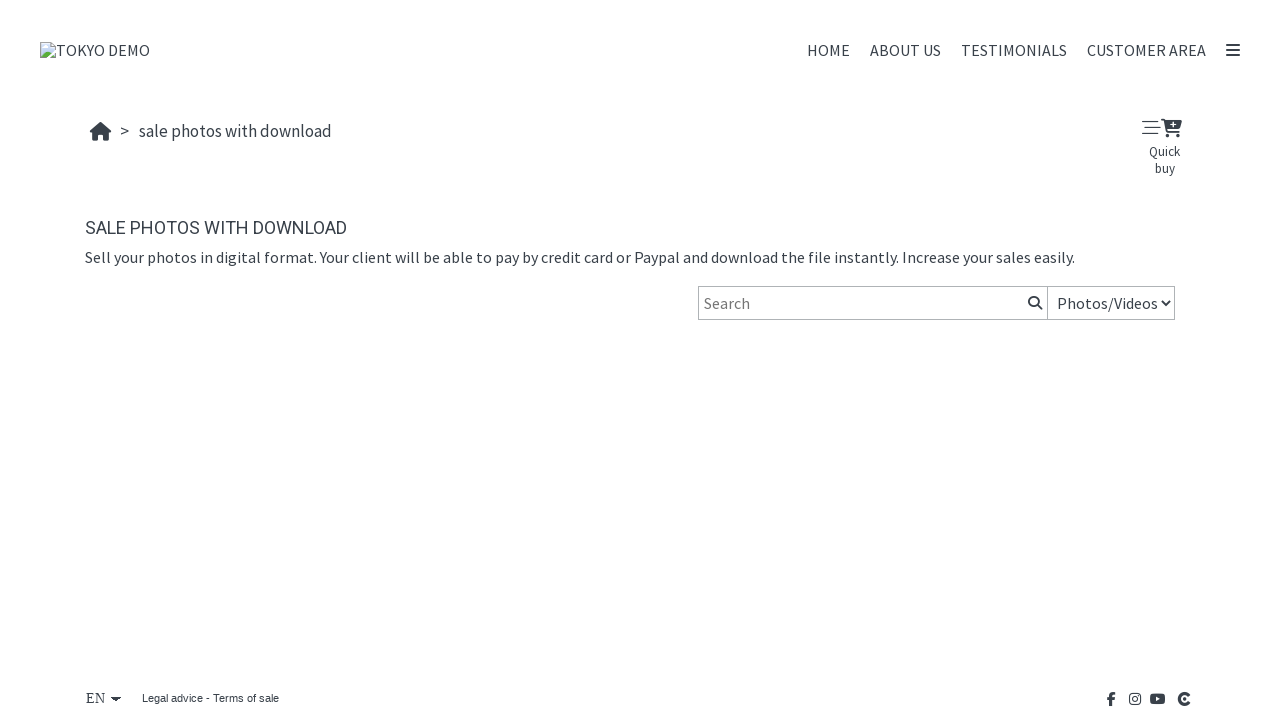

--- FILE ---
content_type: text/html; charset=UTF-8
request_url: https://demotokyo.arcadina.com/gestion/api/ajaxsubmit.php
body_size: 4704
content:
{"resultado":"ok","mensaje":"Datos recuperados","imgs":[{"id":"7304","f_crea":"2025-01-24 08:31:01","f_modi":"2025-01-24 08:31:05","id_sup":"5919","titulo":"download-01","url":"download-01","contenido":"download-01.jpg","template":null,"orden":"1","tipo":"img","texto":null,"publicado":"1","fecha":null,"estado":"1","uuid":"01949738-69d9-7bd9-9eb4-611b3aa7c257","superior":"SALE PHOTOS WITH DOWNLOAD","sup_publicado":"1","sup_tipo":"album","titulo_idioma":null,"texto_idioma":null,"url_idioma":null,"tipo_precios":null,"lista_precios":null,"lista_precios_gal":"6150","width":"1066","height":"1600","width_orig":"3333","height_orig":"5000","width_thumb":"479","height_thumb":"720","sized_timestamp":"20250124073102679341b64acc9","thumb_timestamp":"20250124073102679341b64acc9","superior_idioma":"SALE PHOTOS WITH DOWNLOAD","descuento":null,"tipo_ext":null,"onlyOneDigital":false,"availableDownloadSizes":["XS","S","M","L","XL","O"],"notAvailableDownloadSizes":["XXL"],"sized":"https:\/\/cdn1.arcadinacloud.com\/13448\/5919\/download-01_20250124073102679341b64acc9.sized.jpg","cover":"https:\/\/cdn1.arcadinacloud.com\/13448\/5919\/download-01_20250124073102679341b64acc9.thumb.jpg","href":"https:\/\/cdn1.arcadinacloud.com\/13448\/5919\/download-01_20250124073102679341b64acc9.sized.jpg","precio_unico":0,"replace_vars":{"IMG_INDEX":1,"IMG_ID":"7304","ID_IMG":"7304","PRECIO_UNICO_CSS":"precioUnico","PRECIO_MODAL_TXT":"data-ant_cant='0'","PRECIO_UNICO":"15,73 €","PRECIO_DESDE":"","CURRENCY":"","IMG_URL":"\/lang\/en\/online-shop\/example-of-sale-download-photos\/download-01","IMG_SIZED":"https:\/\/cdn1.arcadinacloud.com\/13448\/5919\/download-01_20250124073102679341b64acc9.sized.jpg","IMGH":"720","IMGW":"479","IMG_TITULO":"download-01","IMG_TEXTO":null,"VENTA_COLOR":"","NUM_IN_CART":0,"STYLE_VENTA":"hide","URL_SHARE":"https:\/\/demotokyo.arcadina.com\/lang\/en\/online-shop\/example-of-sale-download-photos\/download-01","IMAGE_SELECTED":"","ALBUM_URL":"\/lang\/es\/tienda-online\/ejemplo-de-venta-de-fotos-con-descarga\/download-01","IMAGEN_V":"","IMAGEN_S":"","IMAGEN_D":"","IMG_DATA":"[base64]","VENTA_TXT_DESDE":"","VENTA_TXT_PRECIO":"15,73 €","IMAGE_REL":"","HAS_DESCRIPTION":"","HIDE_NO_PRIECE":"","HIDE_NO_DESDE":"","SHOW_ROUNDED":"","DESCUENTO":null,"IMG_ORIG_WIDTH":"3333","IMG_ORIG_HEIGHT":"5000","CSS_COMPRA_RAPIDA":"enable-cr","IMG_COMENTARIO":"","IMG_COMENTARIO_LENGTH":0,"HAS_COMMENT":"","SHOW_IA_FACES":"","ALBUM_ID":5919,"ALBUM_ID_DISPLAY":"none","ORDEN_IMG":"1","ORDER_ALBUM":"9","PRICE_LIST":"6150"}},{"id":"7302","f_crea":"2025-01-24 08:30:59","f_modi":"2025-01-24 08:31:03","id_sup":"5919","titulo":"download-02","url":"download-02","contenido":"download-02.jpg","template":null,"orden":"2","tipo":"img","texto":null,"publicado":"1","fecha":null,"estado":"1","uuid":"01949738-69dc-758f-9882-f1aae7c21c7c","superior":"SALE PHOTOS WITH DOWNLOAD","sup_publicado":"1","sup_tipo":"album","titulo_idioma":null,"texto_idioma":null,"url_idioma":null,"tipo_precios":null,"lista_precios":null,"lista_precios_gal":"6150","width":"1600","height":"1010","width_orig":"5000","height_orig":"3157","width_thumb":"480","height_thumb":"303","sized_timestamp":"20250124073100679341b4a9832","thumb_timestamp":"20250124073100679341b4a9832","superior_idioma":"SALE PHOTOS WITH DOWNLOAD","descuento":null,"tipo_ext":null,"onlyOneDigital":false,"availableDownloadSizes":["XS","S","M","L","XL","O"],"notAvailableDownloadSizes":["XXL"],"sized":"https:\/\/cdn1.arcadinacloud.com\/13448\/5919\/download-02_20250124073100679341b4a9832.sized.jpg","cover":"https:\/\/cdn1.arcadinacloud.com\/13448\/5919\/download-02_20250124073100679341b4a9832.thumb.jpg","href":"https:\/\/cdn1.arcadinacloud.com\/13448\/5919\/download-02_20250124073100679341b4a9832.sized.jpg","precio_unico":0,"replace_vars":{"IMG_INDEX":2,"IMG_ID":"7302","ID_IMG":"7302","PRECIO_UNICO_CSS":"precioUnico","PRECIO_MODAL_TXT":"data-ant_cant='0'","PRECIO_UNICO":"15,73 €","PRECIO_DESDE":"","CURRENCY":"","IMG_URL":"\/lang\/en\/online-shop\/example-of-sale-download-photos\/download-02","IMG_SIZED":"https:\/\/cdn1.arcadinacloud.com\/13448\/5919\/download-02_20250124073100679341b4a9832.sized.jpg","IMGH":"303","IMGW":"480","IMG_TITULO":"download-02","IMG_TEXTO":null,"VENTA_COLOR":"","NUM_IN_CART":0,"STYLE_VENTA":"hide","URL_SHARE":"https:\/\/demotokyo.arcadina.com\/lang\/en\/online-shop\/example-of-sale-download-photos\/download-02","IMAGE_SELECTED":"","ALBUM_URL":"\/lang\/es\/tienda-online\/ejemplo-de-venta-de-fotos-con-descarga\/download-01","IMAGEN_V":"","IMAGEN_S":"","IMAGEN_D":"","IMG_DATA":"[base64]","VENTA_TXT_DESDE":"","VENTA_TXT_PRECIO":"15,73 €","IMAGE_REL":"","HAS_DESCRIPTION":"","HIDE_NO_PRIECE":"","HIDE_NO_DESDE":"","SHOW_ROUNDED":"","DESCUENTO":null,"IMG_ORIG_WIDTH":"5000","IMG_ORIG_HEIGHT":"3157","CSS_COMPRA_RAPIDA":"enable-cr","IMG_COMENTARIO":"","IMG_COMENTARIO_LENGTH":0,"HAS_COMMENT":"","SHOW_IA_FACES":"","ALBUM_ID":5919,"ALBUM_ID_DISPLAY":"none","ORDEN_IMG":"2","ORDER_ALBUM":"9","PRICE_LIST":"6150"}},{"id":"7300","f_crea":"2025-01-24 08:30:51","f_modi":"2025-01-24 08:30:55","id_sup":"5919","titulo":"download-03","url":"download-03","contenido":"download-03.jpg","template":null,"orden":"3","tipo":"img","texto":null,"publicado":"1","fecha":null,"estado":"1","uuid":"01949738-69df-769f-ba8d-b81af725768f","superior":"SALE PHOTOS WITH DOWNLOAD","sup_publicado":"1","sup_tipo":"album","titulo_idioma":null,"texto_idioma":null,"url_idioma":null,"tipo_precios":null,"lista_precios":null,"lista_precios_gal":"6150","width":"1600","height":"1067","width_orig":"5000","height_orig":"3337","width_thumb":"480","height_thumb":"320","sized_timestamp":"20250124073052679341acef5e3","thumb_timestamp":"20250124073052679341acef5e3","superior_idioma":"SALE PHOTOS WITH DOWNLOAD","descuento":null,"tipo_ext":null,"onlyOneDigital":false,"availableDownloadSizes":["XS","S","M","L","XL","O"],"notAvailableDownloadSizes":["XXL"],"sized":"https:\/\/cdn1.arcadinacloud.com\/13448\/5919\/download-03_20250124073052679341acef5e3.sized.jpg","cover":"https:\/\/cdn1.arcadinacloud.com\/13448\/5919\/download-03_20250124073052679341acef5e3.thumb.jpg","href":"https:\/\/cdn1.arcadinacloud.com\/13448\/5919\/download-03_20250124073052679341acef5e3.sized.jpg","precio_unico":0,"replace_vars":{"IMG_INDEX":3,"IMG_ID":"7300","ID_IMG":"7300","PRECIO_UNICO_CSS":"precioUnico","PRECIO_MODAL_TXT":"data-ant_cant='0'","PRECIO_UNICO":"15,73 €","PRECIO_DESDE":"","CURRENCY":"","IMG_URL":"\/lang\/en\/online-shop\/example-of-sale-download-photos\/download-03","IMG_SIZED":"https:\/\/cdn1.arcadinacloud.com\/13448\/5919\/download-03_20250124073052679341acef5e3.sized.jpg","IMGH":"320","IMGW":"480","IMG_TITULO":"download-03","IMG_TEXTO":null,"VENTA_COLOR":"","NUM_IN_CART":0,"STYLE_VENTA":"hide","URL_SHARE":"https:\/\/demotokyo.arcadina.com\/lang\/en\/online-shop\/example-of-sale-download-photos\/download-03","IMAGE_SELECTED":"","ALBUM_URL":"\/lang\/es\/tienda-online\/ejemplo-de-venta-de-fotos-con-descarga\/download-01","IMAGEN_V":"","IMAGEN_S":"","IMAGEN_D":"","IMG_DATA":"[base64]","VENTA_TXT_DESDE":"","VENTA_TXT_PRECIO":"15,73 €","IMAGE_REL":"","HAS_DESCRIPTION":"","HIDE_NO_PRIECE":"","HIDE_NO_DESDE":"","SHOW_ROUNDED":"","DESCUENTO":null,"IMG_ORIG_WIDTH":"5000","IMG_ORIG_HEIGHT":"3337","CSS_COMPRA_RAPIDA":"enable-cr","IMG_COMENTARIO":"","IMG_COMENTARIO_LENGTH":0,"HAS_COMMENT":"","SHOW_IA_FACES":"","ALBUM_ID":5919,"ALBUM_ID_DISPLAY":"none","ORDEN_IMG":"3","ORDER_ALBUM":"9","PRICE_LIST":"6150"}},{"id":"7306","f_crea":"2025-01-24 08:31:02","f_modi":"2025-01-24 08:31:06","id_sup":"5919","titulo":"download-04","url":"download-04","contenido":"download-04.jpg","template":null,"orden":"4","tipo":"img","texto":null,"publicado":"1","fecha":null,"estado":"1","uuid":"01949738-69e1-7b2d-aeed-dd5d4cc47370","superior":"SALE PHOTOS WITH DOWNLOAD","sup_publicado":"1","sup_tipo":"album","titulo_idioma":null,"texto_idioma":null,"url_idioma":null,"tipo_precios":null,"lista_precios":null,"lista_precios_gal":"6150","width":"1067","height":"1600","width_orig":"3336","height_orig":"5000","width_thumb":"480","height_thumb":"719","sized_timestamp":"20250124073104679341b819482","thumb_timestamp":"20250124073104679341b819482","superior_idioma":"SALE PHOTOS WITH DOWNLOAD","descuento":null,"tipo_ext":null,"onlyOneDigital":false,"availableDownloadSizes":["XS","S","M","L","XL","O"],"notAvailableDownloadSizes":["XXL"],"sized":"https:\/\/cdn1.arcadinacloud.com\/13448\/5919\/download-04_20250124073104679341b819482.sized.jpg","cover":"https:\/\/cdn1.arcadinacloud.com\/13448\/5919\/download-04_20250124073104679341b819482.thumb.jpg","href":"https:\/\/cdn1.arcadinacloud.com\/13448\/5919\/download-04_20250124073104679341b819482.sized.jpg","precio_unico":0,"replace_vars":{"IMG_INDEX":4,"IMG_ID":"7306","ID_IMG":"7306","PRECIO_UNICO_CSS":"precioUnico","PRECIO_MODAL_TXT":"data-ant_cant='0'","PRECIO_UNICO":"15,73 €","PRECIO_DESDE":"","CURRENCY":"","IMG_URL":"\/lang\/en\/online-shop\/example-of-sale-download-photos\/download-04","IMG_SIZED":"https:\/\/cdn1.arcadinacloud.com\/13448\/5919\/download-04_20250124073104679341b819482.sized.jpg","IMGH":"719","IMGW":"480","IMG_TITULO":"download-04","IMG_TEXTO":null,"VENTA_COLOR":"","NUM_IN_CART":0,"STYLE_VENTA":"hide","URL_SHARE":"https:\/\/demotokyo.arcadina.com\/lang\/en\/online-shop\/example-of-sale-download-photos\/download-04","IMAGE_SELECTED":"","ALBUM_URL":"\/lang\/es\/tienda-online\/ejemplo-de-venta-de-fotos-con-descarga\/download-01","IMAGEN_V":"","IMAGEN_S":"","IMAGEN_D":"","IMG_DATA":"[base64]","VENTA_TXT_DESDE":"","VENTA_TXT_PRECIO":"15,73 €","IMAGE_REL":"","HAS_DESCRIPTION":"","HIDE_NO_PRIECE":"","HIDE_NO_DESDE":"","SHOW_ROUNDED":"","DESCUENTO":null,"IMG_ORIG_WIDTH":"3336","IMG_ORIG_HEIGHT":"5000","CSS_COMPRA_RAPIDA":"enable-cr","IMG_COMENTARIO":"","IMG_COMENTARIO_LENGTH":0,"HAS_COMMENT":"","SHOW_IA_FACES":"","ALBUM_ID":5919,"ALBUM_ID_DISPLAY":"none","ORDEN_IMG":"4","ORDER_ALBUM":"9","PRICE_LIST":"6150"}},{"id":"7305","f_crea":"2025-01-24 08:31:02","f_modi":"2025-01-24 08:31:06","id_sup":"5919","titulo":"download-05","url":"download-05","contenido":"download-05.jpg","template":null,"orden":"5","tipo":"img","texto":null,"publicado":"1","fecha":null,"estado":"1","uuid":"01949738-69e3-74db-9fbf-59e7b5413df8","superior":"SALE PHOTOS WITH DOWNLOAD","sup_publicado":"1","sup_tipo":"album","titulo_idioma":null,"texto_idioma":null,"url_idioma":null,"tipo_precios":null,"lista_precios":null,"lista_precios_gal":"6150","width":"1280","height":"1600","width_orig":"4000","height_orig":"5000","width_thumb":"480","height_thumb":"600","sized_timestamp":"20250124073104679341b803d51","thumb_timestamp":"20250124073104679341b803d51","superior_idioma":"SALE PHOTOS WITH DOWNLOAD","descuento":null,"tipo_ext":null,"onlyOneDigital":false,"availableDownloadSizes":["XS","S","M","L","XL","O"],"notAvailableDownloadSizes":["XXL"],"sized":"https:\/\/cdn1.arcadinacloud.com\/13448\/5919\/download-05_20250124073104679341b803d51.sized.jpg","cover":"https:\/\/cdn1.arcadinacloud.com\/13448\/5919\/download-05_20250124073104679341b803d51.thumb.jpg","href":"https:\/\/cdn1.arcadinacloud.com\/13448\/5919\/download-05_20250124073104679341b803d51.sized.jpg","precio_unico":0,"replace_vars":{"IMG_INDEX":5,"IMG_ID":"7305","ID_IMG":"7305","PRECIO_UNICO_CSS":"precioUnico","PRECIO_MODAL_TXT":"data-ant_cant='0'","PRECIO_UNICO":"15,73 €","PRECIO_DESDE":"","CURRENCY":"","IMG_URL":"\/lang\/en\/online-shop\/example-of-sale-download-photos\/download-05","IMG_SIZED":"https:\/\/cdn1.arcadinacloud.com\/13448\/5919\/download-05_20250124073104679341b803d51.sized.jpg","IMGH":"600","IMGW":"480","IMG_TITULO":"download-05","IMG_TEXTO":null,"VENTA_COLOR":"","NUM_IN_CART":0,"STYLE_VENTA":"hide","URL_SHARE":"https:\/\/demotokyo.arcadina.com\/lang\/en\/online-shop\/example-of-sale-download-photos\/download-05","IMAGE_SELECTED":"","ALBUM_URL":"\/lang\/es\/tienda-online\/ejemplo-de-venta-de-fotos-con-descarga\/download-01","IMAGEN_V":"","IMAGEN_S":"","IMAGEN_D":"","IMG_DATA":"[base64]","VENTA_TXT_DESDE":"","VENTA_TXT_PRECIO":"15,73 €","IMAGE_REL":"","HAS_DESCRIPTION":"","HIDE_NO_PRIECE":"","HIDE_NO_DESDE":"","SHOW_ROUNDED":"","DESCUENTO":null,"IMG_ORIG_WIDTH":"4000","IMG_ORIG_HEIGHT":"5000","CSS_COMPRA_RAPIDA":"enable-cr","IMG_COMENTARIO":"","IMG_COMENTARIO_LENGTH":0,"HAS_COMMENT":"","SHOW_IA_FACES":"","ALBUM_ID":5919,"ALBUM_ID_DISPLAY":"none","ORDEN_IMG":"5","ORDER_ALBUM":"9","PRICE_LIST":"6150"}},{"id":"7301","f_crea":"2025-01-24 08:30:57","f_modi":"2025-01-24 08:31:01","id_sup":"5919","titulo":"download-06","url":"download-06","contenido":"download-06.jpg","template":null,"orden":"6","tipo":"img","texto":null,"publicado":"1","fecha":null,"estado":"1","uuid":"01949738-69e5-77fc-bfb1-d7436833aafb","superior":"SALE PHOTOS WITH DOWNLOAD","sup_publicado":"1","sup_tipo":"album","titulo_idioma":null,"texto_idioma":null,"url_idioma":null,"tipo_precios":null,"lista_precios":null,"lista_precios_gal":"6150","width":"1600","height":"1062","width_orig":"5000","height_orig":"3321","width_thumb":"480","height_thumb":"318","sized_timestamp":"20250124073059679341b318bc8","thumb_timestamp":"20250124073059679341b318bc8","superior_idioma":"SALE PHOTOS WITH DOWNLOAD","descuento":null,"tipo_ext":null,"onlyOneDigital":false,"availableDownloadSizes":["XS","S","M","L","XL","O"],"notAvailableDownloadSizes":["XXL"],"sized":"https:\/\/cdn1.arcadinacloud.com\/13448\/5919\/download-06_20250124073059679341b318bc8.sized.jpg","cover":"https:\/\/cdn1.arcadinacloud.com\/13448\/5919\/download-06_20250124073059679341b318bc8.thumb.jpg","href":"https:\/\/cdn1.arcadinacloud.com\/13448\/5919\/download-06_20250124073059679341b318bc8.sized.jpg","precio_unico":0,"replace_vars":{"IMG_INDEX":6,"IMG_ID":"7301","ID_IMG":"7301","PRECIO_UNICO_CSS":"precioUnico","PRECIO_MODAL_TXT":"data-ant_cant='0'","PRECIO_UNICO":"15,73 €","PRECIO_DESDE":"","CURRENCY":"","IMG_URL":"\/lang\/en\/online-shop\/example-of-sale-download-photos\/download-06","IMG_SIZED":"https:\/\/cdn1.arcadinacloud.com\/13448\/5919\/download-06_20250124073059679341b318bc8.sized.jpg","IMGH":"318","IMGW":"480","IMG_TITULO":"download-06","IMG_TEXTO":null,"VENTA_COLOR":"","NUM_IN_CART":0,"STYLE_VENTA":"hide","URL_SHARE":"https:\/\/demotokyo.arcadina.com\/lang\/en\/online-shop\/example-of-sale-download-photos\/download-06","IMAGE_SELECTED":"","ALBUM_URL":"\/lang\/es\/tienda-online\/ejemplo-de-venta-de-fotos-con-descarga\/download-01","IMAGEN_V":"","IMAGEN_S":"","IMAGEN_D":"","IMG_DATA":"[base64]","VENTA_TXT_DESDE":"","VENTA_TXT_PRECIO":"15,73 €","IMAGE_REL":"","HAS_DESCRIPTION":"","HIDE_NO_PRIECE":"","HIDE_NO_DESDE":"","SHOW_ROUNDED":"","DESCUENTO":null,"IMG_ORIG_WIDTH":"5000","IMG_ORIG_HEIGHT":"3321","CSS_COMPRA_RAPIDA":"enable-cr","IMG_COMENTARIO":"","IMG_COMENTARIO_LENGTH":0,"HAS_COMMENT":"","SHOW_IA_FACES":"","ALBUM_ID":5919,"ALBUM_ID_DISPLAY":"none","ORDEN_IMG":"6","ORDER_ALBUM":"9","PRICE_LIST":"6150"}},{"id":"7308","f_crea":"2025-01-24 08:31:09","f_modi":"2025-01-24 08:31:13","id_sup":"5919","titulo":"download-07","url":"download-07","contenido":"download-07.jpg","template":null,"orden":"7","tipo":"img","texto":null,"publicado":"1","fecha":null,"estado":"1","uuid":"01949738-69e6-7c3a-8822-7dd47d235933","superior":"SALE PHOTOS WITH DOWNLOAD","sup_publicado":"1","sup_tipo":"album","titulo_idioma":null,"texto_idioma":null,"url_idioma":null,"tipo_precios":null,"lista_precios":null,"lista_precios_gal":"6150","width":"1600","height":"1200","width_orig":"5000","height_orig":"3750","width_thumb":"480","height_thumb":"360","sized_timestamp":"20250124073110679341beecba8","thumb_timestamp":"20250124073110679341beecba8","superior_idioma":"SALE PHOTOS WITH DOWNLOAD","descuento":null,"tipo_ext":null,"onlyOneDigital":false,"availableDownloadSizes":["XS","S","M","L","XL","O"],"notAvailableDownloadSizes":["XXL"],"sized":"https:\/\/cdn1.arcadinacloud.com\/13448\/5919\/download-07_20250124073110679341beecba8.sized.jpg","cover":"https:\/\/cdn1.arcadinacloud.com\/13448\/5919\/download-07_20250124073110679341beecba8.thumb.jpg","href":"https:\/\/cdn1.arcadinacloud.com\/13448\/5919\/download-07_20250124073110679341beecba8.sized.jpg","precio_unico":0,"replace_vars":{"IMG_INDEX":7,"IMG_ID":"7308","ID_IMG":"7308","PRECIO_UNICO_CSS":"precioUnico","PRECIO_MODAL_TXT":"data-ant_cant='0'","PRECIO_UNICO":"15,73 €","PRECIO_DESDE":"","CURRENCY":"","IMG_URL":"\/lang\/en\/online-shop\/example-of-sale-download-photos\/download-07","IMG_SIZED":"https:\/\/cdn1.arcadinacloud.com\/13448\/5919\/download-07_20250124073110679341beecba8.sized.jpg","IMGH":"360","IMGW":"480","IMG_TITULO":"download-07","IMG_TEXTO":null,"VENTA_COLOR":"","NUM_IN_CART":0,"STYLE_VENTA":"hide","URL_SHARE":"https:\/\/demotokyo.arcadina.com\/lang\/en\/online-shop\/example-of-sale-download-photos\/download-07","IMAGE_SELECTED":"","ALBUM_URL":"\/lang\/es\/tienda-online\/ejemplo-de-venta-de-fotos-con-descarga\/download-01","IMAGEN_V":"","IMAGEN_S":"","IMAGEN_D":"","IMG_DATA":"[base64]","VENTA_TXT_DESDE":"","VENTA_TXT_PRECIO":"15,73 €","IMAGE_REL":"","HAS_DESCRIPTION":"","HIDE_NO_PRIECE":"","HIDE_NO_DESDE":"","SHOW_ROUNDED":"","DESCUENTO":null,"IMG_ORIG_WIDTH":"5000","IMG_ORIG_HEIGHT":"3750","CSS_COMPRA_RAPIDA":"enable-cr","IMG_COMENTARIO":"","IMG_COMENTARIO_LENGTH":0,"HAS_COMMENT":"","SHOW_IA_FACES":"","ALBUM_ID":5919,"ALBUM_ID_DISPLAY":"none","ORDEN_IMG":"7","ORDER_ALBUM":"9","PRICE_LIST":"6150"}},{"id":"7303","f_crea":"2025-01-24 08:31:00","f_modi":"2025-01-24 08:31:04","id_sup":"5919","titulo":"download-08","url":"download-08","contenido":"download-08.jpg","template":null,"orden":"8","tipo":"img","texto":null,"publicado":"1","fecha":null,"estado":"1","uuid":"01949738-69e9-78c3-b35f-202dd7f6b2eb","superior":"SALE PHOTOS WITH DOWNLOAD","sup_publicado":"1","sup_tipo":"album","titulo_idioma":null,"texto_idioma":null,"url_idioma":null,"tipo_precios":null,"lista_precios":null,"lista_precios_gal":"6150","width":"1600","height":"1600","width_orig":"5000","height_orig":"5000","width_thumb":"480","height_thumb":"480","sized_timestamp":"20250124073101679341b54e1e2","thumb_timestamp":"20250124073101679341b54e1e2","superior_idioma":"SALE PHOTOS WITH DOWNLOAD","descuento":null,"tipo_ext":null,"onlyOneDigital":false,"availableDownloadSizes":["XS","S","M","L","XL","O"],"notAvailableDownloadSizes":["XXL"],"sized":"https:\/\/cdn1.arcadinacloud.com\/13448\/5919\/download-08_20250124073101679341b54e1e2.sized.jpg","cover":"https:\/\/cdn1.arcadinacloud.com\/13448\/5919\/download-08_20250124073101679341b54e1e2.thumb.jpg","href":"https:\/\/cdn1.arcadinacloud.com\/13448\/5919\/download-08_20250124073101679341b54e1e2.sized.jpg","precio_unico":0,"replace_vars":{"IMG_INDEX":8,"IMG_ID":"7303","ID_IMG":"7303","PRECIO_UNICO_CSS":"precioUnico","PRECIO_MODAL_TXT":"data-ant_cant='0'","PRECIO_UNICO":"15,73 €","PRECIO_DESDE":"","CURRENCY":"","IMG_URL":"\/lang\/en\/online-shop\/example-of-sale-download-photos\/download-08","IMG_SIZED":"https:\/\/cdn1.arcadinacloud.com\/13448\/5919\/download-08_20250124073101679341b54e1e2.sized.jpg","IMGH":"480","IMGW":"480","IMG_TITULO":"download-08","IMG_TEXTO":null,"VENTA_COLOR":"","NUM_IN_CART":0,"STYLE_VENTA":"hide","URL_SHARE":"https:\/\/demotokyo.arcadina.com\/lang\/en\/online-shop\/example-of-sale-download-photos\/download-08","IMAGE_SELECTED":"","ALBUM_URL":"\/lang\/es\/tienda-online\/ejemplo-de-venta-de-fotos-con-descarga\/download-01","IMAGEN_V":"","IMAGEN_S":"","IMAGEN_D":"","IMG_DATA":"[base64]","VENTA_TXT_DESDE":"","VENTA_TXT_PRECIO":"15,73 €","IMAGE_REL":"","HAS_DESCRIPTION":"","HIDE_NO_PRIECE":"","HIDE_NO_DESDE":"","SHOW_ROUNDED":"","DESCUENTO":null,"IMG_ORIG_WIDTH":"5000","IMG_ORIG_HEIGHT":"5000","CSS_COMPRA_RAPIDA":"enable-cr","IMG_COMENTARIO":"","IMG_COMENTARIO_LENGTH":0,"HAS_COMMENT":"","SHOW_IA_FACES":"","ALBUM_ID":5919,"ALBUM_ID_DISPLAY":"none","ORDEN_IMG":"8","ORDER_ALBUM":"9","PRICE_LIST":"6150"}},{"id":"7309","f_crea":"2025-01-24 08:31:10","f_modi":"2025-01-24 08:31:14","id_sup":"5919","titulo":"download-09","url":"download-09","contenido":"download-09.jpg","template":null,"orden":"9","tipo":"img","texto":null,"publicado":"1","fecha":null,"estado":"1","uuid":"01949738-69ea-7899-95c8-4477d4f380a8","superior":"SALE PHOTOS WITH DOWNLOAD","sup_publicado":"1","sup_tipo":"album","titulo_idioma":null,"texto_idioma":null,"url_idioma":null,"tipo_precios":null,"lista_precios":null,"lista_precios_gal":"6150","width":"1066","height":"1600","width_orig":"3333","height_orig":"5000","width_thumb":"479","height_thumb":"720","sized_timestamp":"20250124073111679341bfeca6f","thumb_timestamp":"20250124073111679341bfeca6f","superior_idioma":"SALE PHOTOS WITH DOWNLOAD","descuento":null,"tipo_ext":null,"onlyOneDigital":false,"availableDownloadSizes":["XS","S","M","L","XL","O"],"notAvailableDownloadSizes":["XXL"],"sized":"https:\/\/cdn1.arcadinacloud.com\/13448\/5919\/download-09_20250124073111679341bfeca6f.sized.jpg","cover":"https:\/\/cdn1.arcadinacloud.com\/13448\/5919\/download-09_20250124073111679341bfeca6f.thumb.jpg","href":"https:\/\/cdn1.arcadinacloud.com\/13448\/5919\/download-09_20250124073111679341bfeca6f.sized.jpg","precio_unico":0,"replace_vars":{"IMG_INDEX":9,"IMG_ID":"7309","ID_IMG":"7309","PRECIO_UNICO_CSS":"precioUnico","PRECIO_MODAL_TXT":"data-ant_cant='0'","PRECIO_UNICO":"15,73 €","PRECIO_DESDE":"","CURRENCY":"","IMG_URL":"\/lang\/en\/online-shop\/example-of-sale-download-photos\/download-09","IMG_SIZED":"https:\/\/cdn1.arcadinacloud.com\/13448\/5919\/download-09_20250124073111679341bfeca6f.sized.jpg","IMGH":"720","IMGW":"479","IMG_TITULO":"download-09","IMG_TEXTO":null,"VENTA_COLOR":"","NUM_IN_CART":0,"STYLE_VENTA":"hide","URL_SHARE":"https:\/\/demotokyo.arcadina.com\/lang\/en\/online-shop\/example-of-sale-download-photos\/download-09","IMAGE_SELECTED":"","ALBUM_URL":"\/lang\/es\/tienda-online\/ejemplo-de-venta-de-fotos-con-descarga\/download-01","IMAGEN_V":"","IMAGEN_S":"","IMAGEN_D":"","IMG_DATA":"[base64]","VENTA_TXT_DESDE":"","VENTA_TXT_PRECIO":"15,73 €","IMAGE_REL":"","HAS_DESCRIPTION":"","HIDE_NO_PRIECE":"","HIDE_NO_DESDE":"","SHOW_ROUNDED":"","DESCUENTO":null,"IMG_ORIG_WIDTH":"3333","IMG_ORIG_HEIGHT":"5000","CSS_COMPRA_RAPIDA":"enable-cr","IMG_COMENTARIO":"","IMG_COMENTARIO_LENGTH":0,"HAS_COMMENT":"","SHOW_IA_FACES":"","ALBUM_ID":5919,"ALBUM_ID_DISPLAY":"none","ORDEN_IMG":"9","ORDER_ALBUM":"9","PRICE_LIST":"6150"}},{"id":"7307","f_crea":"2025-01-24 08:31:04","f_modi":"2025-01-24 08:31:08","id_sup":"5919","titulo":"download-10","url":"download-10","contenido":"download-10.jpg","template":null,"orden":"10","tipo":"img","texto":null,"publicado":"1","fecha":null,"estado":"1","uuid":"01949738-69ec-72f3-8592-6114cb8baba0","superior":"SALE PHOTOS WITH DOWNLOAD","sup_publicado":"1","sup_tipo":"album","titulo_idioma":null,"texto_idioma":null,"url_idioma":null,"tipo_precios":null,"lista_precios":null,"lista_precios_gal":"6150","width":"1280","height":"1600","width_orig":"4000","height_orig":"5000","width_thumb":"480","height_thumb":"600","sized_timestamp":"20250124073105679341b9b0737","thumb_timestamp":"20250124073105679341b9b0737","superior_idioma":"SALE PHOTOS WITH DOWNLOAD","descuento":null,"tipo_ext":null,"onlyOneDigital":false,"availableDownloadSizes":["XS","S","M","L","XL","O"],"notAvailableDownloadSizes":["XXL"],"sized":"https:\/\/cdn1.arcadinacloud.com\/13448\/5919\/download-10_20250124073105679341b9b0737.sized.jpg","cover":"https:\/\/cdn1.arcadinacloud.com\/13448\/5919\/download-10_20250124073105679341b9b0737.thumb.jpg","href":"https:\/\/cdn1.arcadinacloud.com\/13448\/5919\/download-10_20250124073105679341b9b0737.sized.jpg","precio_unico":0,"replace_vars":{"IMG_INDEX":10,"IMG_ID":"7307","ID_IMG":"7307","PRECIO_UNICO_CSS":"precioUnico","PRECIO_MODAL_TXT":"data-ant_cant='0'","PRECIO_UNICO":"15,73 €","PRECIO_DESDE":"","CURRENCY":"","IMG_URL":"\/lang\/en\/online-shop\/example-of-sale-download-photos\/download-10","IMG_SIZED":"https:\/\/cdn1.arcadinacloud.com\/13448\/5919\/download-10_20250124073105679341b9b0737.sized.jpg","IMGH":"600","IMGW":"480","IMG_TITULO":"download-10","IMG_TEXTO":null,"VENTA_COLOR":"","NUM_IN_CART":0,"STYLE_VENTA":"hide","URL_SHARE":"https:\/\/demotokyo.arcadina.com\/lang\/en\/online-shop\/example-of-sale-download-photos\/download-10","IMAGE_SELECTED":"","ALBUM_URL":"\/lang\/es\/tienda-online\/ejemplo-de-venta-de-fotos-con-descarga\/download-01","IMAGEN_V":"","IMAGEN_S":"","IMAGEN_D":"","IMG_DATA":"[base64]","VENTA_TXT_DESDE":"","VENTA_TXT_PRECIO":"15,73 €","IMAGE_REL":"","HAS_DESCRIPTION":"","HIDE_NO_PRIECE":"","HIDE_NO_DESDE":"","SHOW_ROUNDED":"","DESCUENTO":null,"IMG_ORIG_WIDTH":"4000","IMG_ORIG_HEIGHT":"5000","CSS_COMPRA_RAPIDA":"enable-cr","IMG_COMENTARIO":"","IMG_COMENTARIO_LENGTH":0,"HAS_COMMENT":"","SHOW_IA_FACES":"","ALBUM_ID":5919,"ALBUM_ID_DISPLAY":"none","ORDEN_IMG":"10","ORDER_ALBUM":"9","PRICE_LIST":"6150"}},{"id":"7311","f_crea":"2025-01-24 08:31:12","f_modi":"2025-01-24 08:31:15","id_sup":"5919","titulo":"download-11","url":"download-11","contenido":"download-11.jpg","template":null,"orden":"11","tipo":"img","texto":null,"publicado":"1","fecha":null,"estado":"1","uuid":"01949738-c29e-7573-8d3c-35e0d6dd6558","superior":"SALE PHOTOS WITH DOWNLOAD","sup_publicado":"1","sup_tipo":"album","titulo_idioma":null,"texto_idioma":null,"url_idioma":null,"tipo_precios":null,"lista_precios":null,"lista_precios_gal":"6150","width":"1066","height":"1600","width_orig":"3333","height_orig":"5000","width_thumb":"479","height_thumb":"720","sized_timestamp":"20250124073113679341c1710d7","thumb_timestamp":"20250124073113679341c1710d7","superior_idioma":"SALE PHOTOS WITH DOWNLOAD","descuento":null,"tipo_ext":null,"onlyOneDigital":false,"availableDownloadSizes":["XS","S","M","L","XL","O"],"notAvailableDownloadSizes":["XXL"],"sized":"https:\/\/cdn1.arcadinacloud.com\/13448\/5919\/download-11_20250124073113679341c1710d7.sized.jpg","cover":"https:\/\/cdn1.arcadinacloud.com\/13448\/5919\/download-11_20250124073113679341c1710d7.thumb.jpg","href":"https:\/\/cdn1.arcadinacloud.com\/13448\/5919\/download-11_20250124073113679341c1710d7.sized.jpg","precio_unico":0,"replace_vars":{"IMG_INDEX":11,"IMG_ID":"7311","ID_IMG":"7311","PRECIO_UNICO_CSS":"precioUnico","PRECIO_MODAL_TXT":"data-ant_cant='0'","PRECIO_UNICO":"15,73 €","PRECIO_DESDE":"","CURRENCY":"","IMG_URL":"\/lang\/en\/online-shop\/example-of-sale-download-photos\/download-11","IMG_SIZED":"https:\/\/cdn1.arcadinacloud.com\/13448\/5919\/download-11_20250124073113679341c1710d7.sized.jpg","IMGH":"720","IMGW":"479","IMG_TITULO":"download-11","IMG_TEXTO":null,"VENTA_COLOR":"","NUM_IN_CART":0,"STYLE_VENTA":"hide","URL_SHARE":"https:\/\/demotokyo.arcadina.com\/lang\/en\/online-shop\/example-of-sale-download-photos\/download-11","IMAGE_SELECTED":"","ALBUM_URL":"\/lang\/es\/tienda-online\/ejemplo-de-venta-de-fotos-con-descarga\/download-01","IMAGEN_V":"","IMAGEN_S":"","IMAGEN_D":"","IMG_DATA":"[base64]","VENTA_TXT_DESDE":"","VENTA_TXT_PRECIO":"15,73 €","IMAGE_REL":"","HAS_DESCRIPTION":"","HIDE_NO_PRIECE":"","HIDE_NO_DESDE":"","SHOW_ROUNDED":"","DESCUENTO":null,"IMG_ORIG_WIDTH":"3333","IMG_ORIG_HEIGHT":"5000","CSS_COMPRA_RAPIDA":"enable-cr","IMG_COMENTARIO":"","IMG_COMENTARIO_LENGTH":0,"HAS_COMMENT":"","SHOW_IA_FACES":"","ALBUM_ID":5919,"ALBUM_ID_DISPLAY":"none","ORDEN_IMG":"11","ORDER_ALBUM":"9","PRICE_LIST":"6150"}},{"id":"7312","f_crea":"2025-01-24 08:31:12","f_modi":"2025-01-24 08:31:15","id_sup":"5919","titulo":"download-12","url":"download-12","contenido":"download-12.jpg","template":null,"orden":"12","tipo":"img","texto":null,"publicado":"1","fecha":null,"estado":"1","uuid":"01949738-c2a1-7feb-9c0b-f64b6ce99e91","superior":"SALE PHOTOS WITH DOWNLOAD","sup_publicado":"1","sup_tipo":"album","titulo_idioma":null,"texto_idioma":null,"url_idioma":null,"tipo_precios":null,"lista_precios":null,"lista_precios_gal":"6150","width":"1600","height":"1066","width_orig":"5000","height_orig":"3333","width_thumb":"480","height_thumb":"319","sized_timestamp":"20250124073113679341c172222","thumb_timestamp":"20250124073113679341c172222","superior_idioma":"SALE PHOTOS WITH DOWNLOAD","descuento":null,"tipo_ext":null,"onlyOneDigital":false,"availableDownloadSizes":["XS","S","M","L","XL","O"],"notAvailableDownloadSizes":["XXL"],"sized":"https:\/\/cdn1.arcadinacloud.com\/13448\/5919\/download-12_20250124073113679341c172222.sized.jpg","cover":"https:\/\/cdn1.arcadinacloud.com\/13448\/5919\/download-12_20250124073113679341c172222.thumb.jpg","href":"https:\/\/cdn1.arcadinacloud.com\/13448\/5919\/download-12_20250124073113679341c172222.sized.jpg","precio_unico":0,"replace_vars":{"IMG_INDEX":12,"IMG_ID":"7312","ID_IMG":"7312","PRECIO_UNICO_CSS":"precioUnico","PRECIO_MODAL_TXT":"data-ant_cant='0'","PRECIO_UNICO":"15,73 €","PRECIO_DESDE":"","CURRENCY":"","IMG_URL":"\/lang\/en\/online-shop\/example-of-sale-download-photos\/download-12","IMG_SIZED":"https:\/\/cdn1.arcadinacloud.com\/13448\/5919\/download-12_20250124073113679341c172222.sized.jpg","IMGH":"319","IMGW":"480","IMG_TITULO":"download-12","IMG_TEXTO":null,"VENTA_COLOR":"","NUM_IN_CART":0,"STYLE_VENTA":"hide","URL_SHARE":"https:\/\/demotokyo.arcadina.com\/lang\/en\/online-shop\/example-of-sale-download-photos\/download-12","IMAGE_SELECTED":"","ALBUM_URL":"\/lang\/es\/tienda-online\/ejemplo-de-venta-de-fotos-con-descarga\/download-01","IMAGEN_V":"","IMAGEN_S":"","IMAGEN_D":"","IMG_DATA":"[base64]","VENTA_TXT_DESDE":"","VENTA_TXT_PRECIO":"15,73 €","IMAGE_REL":"","HAS_DESCRIPTION":"","HIDE_NO_PRIECE":"","HIDE_NO_DESDE":"","SHOW_ROUNDED":"","DESCUENTO":null,"IMG_ORIG_WIDTH":"5000","IMG_ORIG_HEIGHT":"3333","CSS_COMPRA_RAPIDA":"enable-cr","IMG_COMENTARIO":"","IMG_COMENTARIO_LENGTH":0,"HAS_COMMENT":"","SHOW_IA_FACES":"","ALBUM_ID":5919,"ALBUM_ID_DISPLAY":"none","ORDEN_IMG":"12","ORDER_ALBUM":"9","PRICE_LIST":"6150"}},{"id":"7310","f_crea":"2025-01-24 08:31:12","f_modi":"2025-01-24 08:31:15","id_sup":"5919","titulo":"download-13","url":"download-13","contenido":"download-13.jpg","template":null,"orden":"13","tipo":"img","texto":null,"publicado":"1","fecha":null,"estado":"1","uuid":"01949738-c2a3-7cb9-af9d-d98146464fab","superior":"SALE PHOTOS WITH DOWNLOAD","sup_publicado":"1","sup_tipo":"album","titulo_idioma":null,"texto_idioma":null,"url_idioma":null,"tipo_precios":null,"lista_precios":null,"lista_precios_gal":"6150","width":"1066","height":"1600","width_orig":"3333","height_orig":"5000","width_thumb":"479","height_thumb":"720","sized_timestamp":"20250124073113679341c170d44","thumb_timestamp":"20250124073113679341c170d44","superior_idioma":"SALE PHOTOS WITH DOWNLOAD","descuento":null,"tipo_ext":null,"onlyOneDigital":false,"availableDownloadSizes":["XS","S","M","L","XL","O"],"notAvailableDownloadSizes":["XXL"],"sized":"https:\/\/cdn1.arcadinacloud.com\/13448\/5919\/download-13_20250124073113679341c170d44.sized.jpg","cover":"https:\/\/cdn1.arcadinacloud.com\/13448\/5919\/download-13_20250124073113679341c170d44.thumb.jpg","href":"https:\/\/cdn1.arcadinacloud.com\/13448\/5919\/download-13_20250124073113679341c170d44.sized.jpg","precio_unico":0,"replace_vars":{"IMG_INDEX":13,"IMG_ID":"7310","ID_IMG":"7310","PRECIO_UNICO_CSS":"precioUnico","PRECIO_MODAL_TXT":"data-ant_cant='0'","PRECIO_UNICO":"15,73 €","PRECIO_DESDE":"","CURRENCY":"","IMG_URL":"\/lang\/en\/online-shop\/example-of-sale-download-photos\/download-13","IMG_SIZED":"https:\/\/cdn1.arcadinacloud.com\/13448\/5919\/download-13_20250124073113679341c170d44.sized.jpg","IMGH":"720","IMGW":"479","IMG_TITULO":"download-13","IMG_TEXTO":null,"VENTA_COLOR":"","NUM_IN_CART":0,"STYLE_VENTA":"hide","URL_SHARE":"https:\/\/demotokyo.arcadina.com\/lang\/en\/online-shop\/example-of-sale-download-photos\/download-13","IMAGE_SELECTED":"","ALBUM_URL":"\/lang\/es\/tienda-online\/ejemplo-de-venta-de-fotos-con-descarga\/download-01","IMAGEN_V":"","IMAGEN_S":"","IMAGEN_D":"","IMG_DATA":"[base64]","VENTA_TXT_DESDE":"","VENTA_TXT_PRECIO":"15,73 €","IMAGE_REL":"","HAS_DESCRIPTION":"","HIDE_NO_PRIECE":"","HIDE_NO_DESDE":"","SHOW_ROUNDED":"","DESCUENTO":null,"IMG_ORIG_WIDTH":"3333","IMG_ORIG_HEIGHT":"5000","CSS_COMPRA_RAPIDA":"enable-cr","IMG_COMENTARIO":"","IMG_COMENTARIO_LENGTH":0,"HAS_COMMENT":"","SHOW_IA_FACES":"","ALBUM_ID":5919,"ALBUM_ID_DISPLAY":"none","ORDEN_IMG":"13","ORDER_ALBUM":"9","PRICE_LIST":"6150"}}],"next":"no","iterator":0}